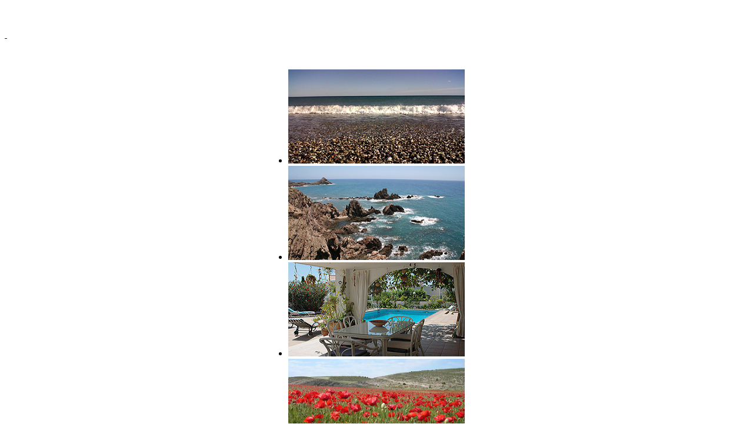

--- FILE ---
content_type: text/html; charset=utf-8
request_url: https://nicla-casas.com/index.php/nl/voorbereiding/stap-voor-stap-door-het-aankoopproces
body_size: 10304
content:
<!DOCTYPE html>
<html xmlns="http://www.w3.org/1999/xhtml" xml:lang="nl-nl" lang="nl-nl" dir="ltr" >
	<head>
		<meta name="viewport" content="width=device-width, initial-scale=1.0, maximum-scale=3.0, user-scalable=yes"/>
		<meta name="HandheldFriendly" content="true" />
		<meta name="apple-mobile-web-app-capable" content="YES" />

		<base href="https://nicla-casas.com/index.php/nl/voorbereiding/stap-voor-stap-door-het-aankoopproces" />
	<meta http-equiv="content-type" content="text/html; charset=utf-8" />
	<meta name="keywords" content="nicla, estate agent in spain, spanish property, buy spanish property, property in Spain, sell spanish property, buy property in spain, spanish property expert, spaanse woning, makelaar spanje, nederlandse makelaar in spanje, gediplomeerde makelaar in spanje, verkoop spaans onroerend goed, aankoop spaanse woning, huis in spanje, huis aan de costa, spanish place in the sun, ik vertrek naar spanje, spanish home, home in spain, moving to spain, verhuizen naar spanje, hypotheek in spanje, mortgage in spain, spaanse hypotheek, spanish mortgage, second home, tweede woning, holiday home, vakantiewoning, spanje, spain, buying a property in spain, huis kopen spanje, property investment, property market spain, huizenmarkt spanje, building a spanish property, construction in spain, nieuwbouw spanje, huis bouwen spanje, de bouw in spanje, 9b6ltiz5q9lbe44fgmmsam2ih2d-sqylgzrgci74istkssby4cbqr79r8wau8crgwc6qflhpk9h0il0rzc8yif5aicg0m5t27zfjawz7uzucwyz6-loe2bitf-986dir, nsw-9b6ltiz5q9lbe44fgmmsam2ih2d-sqylgzrgci74istkssby4cbqr79r8wau8crgwc6qflhpk9h0il0rzc8yif5aicg0m5t27zfjawz7uzucwyz6-loe2bitf-986dir," />
	<meta name="author" content="Jan2" />
	<meta name="description" content="NICLA is a certified estate agent in Spain since 1996. If you are looking for a Spanish property or you would like to sell your property in Spain just contact the Spanish property expert Nicla." />
	<meta name="generator" content="Joomla! - Open Source Content Management" />
	<title>Stap-voor-Stap door het aankoopproces</title>
	<link href="/templates/nicla/favicon.ico" rel="shortcut icon" type="image/vnd.microsoft.icon" />
	<link href="/media/mod_falang/css/template.css" rel="stylesheet" type="text/css" />
	<link href="/modules/mod_ariextmenu/mod_ariextmenu/js/css/menu.min.css" rel="stylesheet" type="text/css" />
	<link href="/modules/mod_ariextmenu/mod_ariextmenu/js/css/menu.fix.css" rel="stylesheet" type="text/css" />
	<link href="https://nicla-casas.com/modules/mod_nlevel_menu/assets/css/style.css" rel="stylesheet" type="text/css" />
	<link href="https://nicla-casas.com/modules/mod_nlevel_menu/assets/css/jquery.mmenu.all.css" rel="stylesheet" type="text/css" />
	<link href="https://nicla-casas.com/modules/mod_nlevel_menu/assets/css/sm-core-css.css" rel="stylesheet" type="text/css" />
	<link href="https://nicla-casas.com/modules/mod_nlevel_menu/assets/css/sm-blue.css" rel="stylesheet" type="text/css" />
	<link href="/modules/mod_ppc_simple_spotlight/assets/css/style.css" rel="stylesheet" type="text/css" />
	<style type="text/css">
UL#ariext90 LI A{font-size:12px;font-weight:normal;text-transform:none;text-align:left;}/* For Menu Bar Color */#rd_menu .rain_main_ul { margin:0px; padding:0px 5px; background:#555555; float:left; width:100%;}/* For On Active Menu Color */ #rd_menu li.active{background: #10335F;color: #fff;}/* For Fonts Color */#rain_main_ul, #rain_main_ul li, #rain_main_ul li a {color: #000000;}/* For Border */#rd_menu li div.first_level_content ul li{list-style:none; border-top:#105893 solid px; padding:5px 0px;}
	</style>
	<script src="https://ajax.googleapis.com/ajax/libs/jquery/1.8/jquery.min.js" type="text/javascript"></script>
	<script src="/media/syw_jqueryeasy/js/jquerynoconflict.js" type="text/javascript"></script>
	<script src="https://ajax.googleapis.com/ajax/libs/jqueryui/1.9.0/jquery-ui.min.js" type="text/javascript"></script>
	<script src="/media/system/js/caption.js?2ebf4eb2ddfe364e6550af17a4e9045e" type="text/javascript"></script>
	<script src="/media/jui/js/bootstrap.min.js?2ebf4eb2ddfe364e6550af17a4e9045e" type="text/javascript"></script>
	<script src="/modules/mod_ip_quicksearch/js/jcombo_qs.js" type="text/javascript"></script>
	<script src="/modules/mod_ariextmenu/mod_ariextmenu/js/ext-core.js" type="text/javascript"></script>
	<script src="/modules/mod_ariextmenu/mod_ariextmenu/js/menu.min.js" type="text/javascript"></script>
	<script src="https://nicla-casas.com/modules/mod_nlevel_menu/assets/js/jquery.smartmenus.js" type="text/javascript"></script>
	<script src="/modules/mod_ppc_simple_spotlight/assets/js/jquery.cycle.all.js" type="text/javascript"></script>
	<script type="text/javascript">
jQuery(window).on('load',  function() {
				new JCaption('img.caption');
			});
var globalParentQs = null;
jQuery(document).ready(function($){
	var url = '/index.php?option=com_iproperty&format=raw&task=ajax.getLocOptions&7adaf2c8ad7a5fe055f1b267b80fad05=1';
		$('#ip-qsmod-province').jCombo(url+'&loctype=province&id=', { 
			first_optval : '',
			initial_text: 'Costa',
		});
		$('#ip-qsmod-city').jCombo(url+'&loctype=city&id=', {
			first_optval : '',
			initial_text: 'Plaats',
		});
});(function() { var _menuInit = function() { new Ext.ux.Menu("ariext90", {"transitionDuration":0.2}); Ext.get("ariext90").select(".ux-menu-sub").removeClass("ux-menu-init-hidden"); }; if (!Ext.isIE || typeof(MooTools) == "undefined" || typeof(MooTools.More) == "undefined") Ext.onReady(_menuInit); else window.addEvent("domready", _menuInit); })();
jQuery(document).ready(function(){
    jQuery(".nlevel-menu").smartmenus({
        subMenusSubOffsetX: 1,
        subMenusSubOffsetY: -8,
        showDuration:300
    });
});
	</script>
	<link rel="alternate" href="https://nicla-casas.com/index.php/nl/voorbereiding/stap-voor-stap-door-het-aankoopproces" hreflang="nl" />
	<link rel="alternate" href="https://nicla-casas.com/index.php/nl/voorbereiding/stap-voor-stap-door-het-aankoopproces"  hreflang="x-default" />
	<!--[if IE]><link rel="stylesheet" type="text/css" href="/modules/mod_ariextmenu/mod_ariextmenu/js/css/menu.ie.min.css" /><![endif]-->
	<!--[if lt IE 8]><script type="text/javascript" src="/modules/mod_ariextmenu/mod_ariextmenu/js/fix.js"></script><![endif]-->

		<link rel="stylesheet" href="/templates/nicla/css/general.css" type="text/css" />
		<link rel="stylesheet" href="/templates/nicla/css/responsive.css" type="text/css" />
		<link rel="stylesheet" href="/templates/nicla/css/style_new.css" type="text/css" />
		<script type="text/javascript" src="http://apis.google.com/js/plusone.js"></script>
		<!--[if IE 7]>
		<link href="/templates/nicla/css/ie7only.css" rel="stylesheet" type="text/css" />
		<![endif]-->
      
 <script>
		!function(f,b,e,v,n,t,s){if(f.fbq)return;n=f.fbq=function(){n.callMethod?
		n.callMethod.apply(n,arguments):n.queue.push(arguments)};if(!f._fbq)f._fbq=n;
		n.push=n;n.loaded=!0;n.version='2.0';n.queue=[];t=b.createElement(e);t.async=!0;
		t.src=v;s=b.getElementsByTagName(e)[0];s.parentNode.insertBefore(t,s)}(window,

		document,'script','https://connect.facebook.net/en_US/fbevents.js');
		fbq('init', '805688039560207'); // Insert your pixel ID here.
		fbq('track', 'PageView');
</script>
		<noscript><img height="1" width="1" style="display:none"
		src="https://www.facebook.com/tr?id=805688039560207&ev=PageView&noscript=1"
/></noscript>
<script>
		fbq('track', 'submit');
</script>
	<!-- DO NOT MODIFY --><!-- End Facebook Pixel Code -->     

	</head>
	<body id="bg">
<div id="bd">
<div class="header_top clearfix">
	<div class="main-wrapper">
		<div id="header_left">
			<div id="menu"></div>
		</div>
		<div id="header_right">
			<div id="socialicons">		<div class="moduletable">
						

<div class="custom"  >
	<div class="facebook_like">
<div class="gp">&nbsp;</div>
<iframe src="//www.facebook.com/plugins/like.php?app_id=222945647759318&amp;href=http%3A%2F%2Fwww.nicla-casas.com&amp;send=false&amp;layout=button_count&amp;
    width=120&amp;show_faces=true&amp;action=like&amp;colorscheme=light&amp;font&amp;height=57" width="120px" height="29px" style="border: none; overflow: hidden; width: 90px; height: 20px;" frameborder="0" scrolling="no"></iframe></div>
<div class="abc"><a href="https://www.facebook.com/NiclaCasas" target="_blank" class="img-icon"><img src="/images/facebook.png" alt="" width="55" height="55" /> </a> <a href="https://twitter.com/NICLA_Casas" target="_blank" class="img-icon"><img src="/images/twitter55x55.png" alt="" width="55" height="55" /></a> <a href="https://www.youtube.com/user/NiclaMakelaarSpanje" target="_blank" class="img-icon"><img src="/images/youtube.png" alt="" width="55" height="55" /></a> <a href="https://www.linkedin.com/in/clausniclavanmierlo" target="_blank" class="img-icon"><img src="/images/linkedin.png" alt="" width="55" height="55" /></a> <a href="https://www.instagram.com/nicla_casas/" target="_blank" class="img-icon"><img src="/images/insta.jpg" alt="" width="55" height="55" /></a></div>
<div id="link64_adl_tabid" style="display: none;" data-url="http://www.nicla-casas.com/">644</div>
<p><span style="border-radius: 2px; text-indent: 20px; width: auto; padding: 0px 4px 0px 0px; text-align: center; font: bold 11px/20px 'Helvetica Neue',Helvetica,sans-serif; color: #ffffff; background: #bd081c  no-repeat scroll 3px 50% / 14px 14px; position: absolute; opacity: 1; z-index: 8675309; display: none; cursor: pointer;">Bewaren</span></p></div>
		</div>
	</div>
		</div>
	</div>
</div>
<div class="header_banner clearfix">
	<div class="main-wrapper">
	<div class="main_slide_area">
		<div id="slider_area">		<div class="moduletable">
						

<div class="custom"  >
	<div class="bennar-img"><img src="/images/bg-nl.png" alt="" />&nbsp;</div>
<p><span style="border-radius: 2px; text-indent: 20px; width: auto; padding: 0px 4px 0px 0px; text-align: center; font: bold 11px/20px 'Helvetica Neue',Helvetica,sans-serif; color: #ffffff; background: #bd081c  no-repeat scroll 3px 50% / 14px 14px; position: absolute; opacity: 1; z-index: 8675309; display: none; cursor: pointer;">Bewaren</span></p>
<p><span style="border-radius: 2px; text-indent: 20px; width: auto; padding: 0px 4px 0px 0px; text-align: center; font: bold 11px/20px 'Helvetica Neue',Helvetica,sans-serif; color: #ffffff; background: #bd081c  no-repeat scroll 3px 50% / 14px 14px; position: absolute; opacity: 1; z-index: 8675309; display: none; cursor: pointer;">Bewaren</span></p></div>
		</div>
	</div>
		<div id="slider_area2">		<div class="moduletable">
						<script type="text/javascript">
jQuery(document).ready(function($) {
    $('#sp72 ul').cycle({
	fx:     'toss',
	timeout: 5000,
    	speed:  800,
	next:   '#next72', 
    	prev:   '#prev72',
	pause:  1,
	width:  300,
        height: 160,
        fit: 1		
	});		
});

</script>
<div style="background:none;width:300px;margin:auto;" >  
<div class="slideshow " id="sp72" >
<ul style="background:none;margin:0px;padding:0px;">
	<li style="background:none;margin:0px;padding:0px"><img src="https://nicla-casas.com//images/header_slide/5.jpg" width="300px" height="160px" border="0" alt="image" title="image" /></li><li style="background:none;margin:0px;padding:0px"><img src="https://nicla-casas.com//images/header_slide/7.jpg" width="300px" height="160px" border="0" alt="image" title="image" /></li><li style="background:none;margin:0px;padding:0px"><img src="https://nicla-casas.com//images/header_slide/1.jpg" width="300px" height="160px" border="0" alt="image" title="image" /></li><li style="background:none;margin:0px;padding:0px"><img src="https://nicla-casas.com//images/header_slide/2.jpg" width="300px" height="160px" border="0" alt="image" title="image" /></li><li style="background:none;margin:0px;padding:0px"><img src="https://nicla-casas.com//images/header_slide/8.jpg" width="300px" height="160px" border="0" alt="image" title="image" /></li><li style="background:none;margin:0px;padding:0px"><img src="https://nicla-casas.com//images/header_slide/6.jpg" width="300px" height="160px" border="0" alt="image" title="image" /></li><li style="background:none;margin:0px;padding:0px"><img src="https://nicla-casas.com//images/header_slide/4.jpg" width="300px" height="160px" border="0" alt="image" title="image" /></li><li style="background:none;margin:0px;padding:0px"><img src="https://nicla-casas.com//images/header_slide/3.jpg" width="300px" height="160px" border="0" alt="image" title="image" /></li><li style="background:none;margin:0px;padding:0px"><img src="https://nicla-casas.com//images/header_slide/9.jpg" width="300px" height="160px" border="0" alt="image" title="image" /></li>	</ul>
	</div>
	<div class="bgs_bottom" style="margin:0px auto"><div class="bgs_bottom_left"></div><div class="bgs_bottom_right"></div></div>
	</div>

<div style="clear: both;"></div> 		</div>
	</div>
	</div>
	</div>
</div>
<div id="menu2" class="clearfix">
	<div class="main-wrapper">
		<div id="mainmenu">
	        		<div class="moduletable">
						
<div id="ariext90_container" class="ux-menu-container ux-menu-clearfix">

	<ul id="ariext90" class="ux-menu ux-menu-horizontal">
					<li class="ux-menu-item-main ux-menu-item-level-0 ux-menu-item101 ux-menu-item-parent-pos0">
				<a href="/" class=" ux-menu-link-level-0 ux-menu-link-first" title="">
					Home									</a>
						</li>
					<li class="ux-menu-item-main ux-menu-item-level-0 ux-menu-item-parent ux-menu-item125 ux-menu-item-parent-pos1">
				<a href="/index.php/nl/wie-zijn-wij" class=" ux-menu-link-level-0 ux-menu-link-parent" title="">
					Wie zijn wij?										<span class="ux-menu-arrow"></span>
									</a>
			
	<ul class="ux-menu-sub ux-menu-init-hidden">
					<li class=" ux-menu-item-level-1 ux-menu-item126">
				<a href="/index.php/nl/wie-zijn-wij/onze-service" class=" ux-menu-link-level-1" title="">
					Onze service									</a>
						</li>
					<li class=" ux-menu-item-level-1 ux-menu-item127">
				<a href="/index.php/nl/wie-zijn-wij/after-sales" class=" ux-menu-link-level-1" title="">
					After sales									</a>
						</li>
			</ul>
			</li>
					<li class="ux-menu-item-main ux-menu-item-level-0 ux-menu-item-parent ux-menu-item128 ux-menu-item-parent-pos2">
				<a href="/index.php/nl/regio-informatie" class=" ux-menu-link-level-0 ux-menu-link-parent" title="">
					Regio Informatie										<span class="ux-menu-arrow"></span>
									</a>
			
	<ul class="ux-menu-sub ux-menu-init-hidden">
					<li class=" ux-menu-item-level-1 ux-menu-item129">
				<a href="/index.php/nl/regio-informatie/costa-blanca" class=" ux-menu-link-level-1" title="">
					Costa Blanca									</a>
						</li>
					<li class=" ux-menu-item-level-1 ux-menu-item130">
				<a href="/index.php/nl/regio-informatie/costa-calida" class=" ux-menu-link-level-1" title="">
					Costa Cálida									</a>
						</li>
					<li class=" ux-menu-item-level-1 ux-menu-item131">
				<a href="/index.php/nl/regio-informatie/costa-de-almeria" class=" ux-menu-link-level-1" title="">
					Costa de Almería									</a>
						</li>
					<li class=" ux-menu-item-level-1 ux-menu-item132">
				<a href="/index.php/nl/regio-informatie/foto-album" class=" ux-menu-link-level-1" title="">
					Foto Album									</a>
						</li>
			</ul>
			</li>
					<li class="ux-menu-item-main ux-menu-item-level-0 ux-menu-item133 ux-menu-item-parent-pos3">
				<a href="/index.php/nl/form4" class=" ux-menu-link-level-0" title="">
					Inschrijven woningaanbod									</a>
						</li>
					<li class="ux-menu-item-main ux-menu-item-level-0 ux-menu-item-parent ux-menu-item134 ux-menu-item-parent-pos4 current">
				<a href="/index.php/nl/voorbereiding" class=" ux-menu-link-level-0 current ux-menu-link-parent" title="">
					Voorbereiding										<span class="ux-menu-arrow"></span>
									</a>
			
	<ul class="ux-menu-sub ux-menu-init-hidden">
					<li class=" ux-menu-item-level-1 ux-menu-item135 current">
				<a href="/index.php/nl/voorbereiding/stap-voor-stap-door-het-aankoopproces" class=" ux-menu-link-level-1 current" title="">
					Stap-voor-Stap door het aankoopproces									</a>
						</li>
					<li class=" ux-menu-item-level-1 ux-menu-item136">
				<a href="/index.php/nl/voorbereiding/bezichtigingen" class=" ux-menu-link-level-1" title="">
					Bezichtigingen									</a>
						</li>
					<li class=" ux-menu-item-level-1 ux-menu-item137">
				<a href="/index.php/nl/voorbereiding/kosten-bij-aankoop-spaanse-woning" class=" ux-menu-link-level-1" title="">
					Kosten bij aankoop Spaanse woning									</a>
						</li>
					<li class=" ux-menu-item-level-1 ux-menu-item138">
				<a href="/index.php/nl/voorbereiding/hypotheek-op-uw-spaanse-woning" class=" ux-menu-link-level-1" title="">
					Hypotheek op uw Spaanse woning									</a>
						</li>
					<li class=" ux-menu-item-level-1 ux-menu-item139">
				<a href="/index.php/nl/voorbereiding/verzekeringen-in-spanje" class=" ux-menu-link-level-1" title="">
					Verzekeringen in Spanje									</a>
						</li>
					<li class=" ux-menu-item-level-1 ux-menu-item140">
				<a href="/index.php/nl/voorbereiding/de-spaanse-belastingen" class=" ux-menu-link-level-1" title="">
					De Spaanse belastingen									</a>
						</li>
					<li class=" ux-menu-item-level-1 ux-menu-item141">
				<a href="/index.php/nl/voorbereiding/investeren-in-spaans-onroerend-goed" class=" ux-menu-link-level-1" title="">
					Investeren in Spaans onroerend goed									</a>
						</li>
			</ul>
			</li>
					<li class="ux-menu-item-main ux-menu-item-level-0 ux-menu-item142 ux-menu-item-parent-pos5">
				<a href="/index.php/nl/nieuwsbrief1" class=" ux-menu-link-level-0" title="">
					Nieuwsbrief									</a>
						</li>
					<li class="ux-menu-item-main ux-menu-item-level-0 ux-menu-item143 ux-menu-item-parent-pos6">
				<a href="http://blog.nicla-casas.com/" target="_blank" class=" ux-menu-link-level-0" title="">
					Weblog									</a>
						</li>
					<li class="ux-menu-item-main ux-menu-item-level-0 ux-menu-item-parent ux-menu-item144 ux-menu-item-parent-pos7">
				<a href="/index.php/nl/video" class=" ux-menu-link-level-0 ux-menu-link-parent" title="">
					Video										<span class="ux-menu-arrow"></span>
									</a>
			
	<ul class="ux-menu-sub ux-menu-init-hidden">
					<li class=" ux-menu-item-level-1 ux-menu-item145">
				<a href="https://www.youtube.com/playlist?list=PLox8pdpjLkB3c8bxvAns819BRcdJviE_w" target="_blank" class=" ux-menu-link-level-1" title="">
					e-Viewings									</a>
						</li>
					<li class=" ux-menu-item-level-1 ux-menu-item146">
				<a href="https://www.youtube.com/playlist?list=PLox8pdpjLkB2T3W2ovD35IAK4sYoFXekH" target="_blank" class=" ux-menu-link-level-1" title="">
					Info									</a>
						</li>
					<li class=" ux-menu-item-level-1 ux-menu-item147">
				<a href="https://www.youtube.com/playlist?list=PLox8pdpjLkB1CcoVbuGRNXkDilnn7sGmL" target="_blank" class=" ux-menu-link-level-1" title="">
					NICLA TV									</a>
						</li>
			</ul>
			</li>
					<li class="ux-menu-item-main ux-menu-item-level-0 ux-menu-item-parent ux-menu-item148 ux-menu-item-parent-pos8">
				<a href="/index.php/nl/contact" class=" ux-menu-link-level-0 ux-menu-link-parent" title="">
					Contact										<span class="ux-menu-arrow"></span>
									</a>
			
	<ul class="ux-menu-sub ux-menu-init-hidden">
					<li class=" ux-menu-item-level-1 ux-menu-item188">
				<a href="/index.php/nl/contact/routebeschrijving" class=" ux-menu-link-level-1" title="">
					Routebeschrijving									</a>
						</li>
			</ul>
			</li>
					<li class="ux-menu-item-main ux-menu-item-level-0 ux-menu-item189 ux-menu-item-parent-pos9">
				<a href="/index.php/nl/search" class=" ux-menu-link-level-0 ux-menu-link-last" title="“ notablet nomobile”">
					Search									</a>
						</li>
			</ul>
</div>		</div>
			<div class="moduletable">
						<!-- Generate menu for desktop view start -->
 
    <nav id="rain_main_ul" role="navigation"> 
        <ul class="nlevel-menu sm sm-blue">
            <li  class="first_level  level-1   " ><a  href='/index.php/nl/'>Home</a></li><li  class="first_level  level-1  havechild  " ><a  href='/index.php/nl/wie-zijn-wij'>Wie zijn wij?</a><ul><li  class=" level-2  " ><a  href='/index.php/nl/wie-zijn-wij/onze-service'>Onze service</a></li><li  class=" level-2  " ><a  href='/index.php/nl/wie-zijn-wij/after-sales'>After sales</a></li></ul></li><li  class="first_level  level-1  havechild  " ><a  href='/index.php/nl/regio-informatie'>Regio Informatie</a><ul><li  class=" level-2  " ><a  href='/index.php/nl/regio-informatie/costa-blanca'>Costa Blanca</a></li><li  class=" level-2  " ><a  href='/index.php/nl/regio-informatie/costa-calida'>Costa Cálida</a></li><li  class=" level-2  " ><a  href='/index.php/nl/regio-informatie/costa-de-almeria'>Costa de Almería</a></li><li  class=" level-2  " ><a  href='/index.php/nl/regio-informatie/foto-album'>Foto Album</a></li></ul></li><li  class="first_level  level-1   " ><a  href='/index.php/nl/form4'>Inschrijven woningaanbod</a></li><li  class="first_level  level-1  havechild  " ><a  href='/index.php/nl/voorbereiding'>Voorbereiding</a><ul><li  class="active  level-2 " first  ><a  href='/index.php/nl/voorbereiding/stap-voor-stap-door-het-aankoopproces'>Stap-voor-Stap door het aankoopproces</a></li><li  class=" level-2  " ><a  href='/index.php/nl/voorbereiding/bezichtigingen'>Bezichtigingen</a></li><li  class=" level-2  " ><a  href='/index.php/nl/voorbereiding/kosten-bij-aankoop-spaanse-woning'>Kosten bij aankoop Spaanse woning</a></li><li  class=" level-2  " ><a  href='/index.php/nl/voorbereiding/hypotheek-op-uw-spaanse-woning'>Hypotheek op uw Spaanse woning</a></li><li  class=" level-2  " ><a  href='/index.php/nl/voorbereiding/verzekeringen-in-spanje'>Verzekeringen in Spanje</a></li><li  class=" level-2  " ><a  href='/index.php/nl/voorbereiding/de-spaanse-belastingen'>De Spaanse belastingen</a></li><li  class=" level-2  " ><a  href='/index.php/nl/voorbereiding/investeren-in-spaans-onroerend-goed'>Investeren in Spaans onroerend goed</a></li></ul></li><li  class="first_level  level-1   " ><a  href='/index.php/nl/nieuwsbrief1'>Nieuwsbrief</a></li><li  class="first_level  level-1   " ><a  href='http://blog.nicla-casas.com/'>Weblog</a></li><li  class="first_level  level-1  havechild  " ><a  href='/index.php/nl/video'>Video</a><ul><li  class=" level-2  " ><a  href='https://www.youtube.com/playlist?list=PLox8pdpjLkB3c8bxvAns819BRcdJviE_w'>e-Viewings</a></li><li  class=" level-2  " ><a  href='https://www.youtube.com/playlist?list=PLox8pdpjLkB2T3W2ovD35IAK4sYoFXekH'>Info</a></li><li  class=" level-2  " ><a  href='https://www.youtube.com/playlist?list=PLox8pdpjLkB1CcoVbuGRNXkDilnn7sGmL'>NICLA TV</a></li></ul></li><li  class="first_level  level-1  havechild  " ><a  href='/index.php/nl/contact'>Contact</a><ul><li  class=" level-2  " ><a  href='/index.php/nl/contact/routebeschrijving'>Routebeschrijving</a></li></ul></li><li  class="first_level  level-1   " ><a  href='/index.php/nl/search'>Search</a>                </li>
            </ul>
                            </ul>
    </nav> 
    <!-- Generate menu for desktop view end -->

<!-- Generate menu for mobile view start -->



<div class="">
    <div class="menu_button menu_icon" id="mobile_menu_show" style="display:none;">
        <div class="navicon-line"></div>
        <div class="navicon-line"></div>
        <div class="navicon-line"></div>
    </div>
</div>
<div id="yt-off-resmenu" class="mm-menu mm-horizontal mm-ismenu mm-offcanvas ">
    <div class="ul_header" id="ul_header">
        <div class="home_click"><a href="https://nicla-casas.com/">Home</a></div>
        <div id="mobile_menu_hide" class="close_button">
            <img src="https://nicla-casas.com/modules/mod_nlevel_menu/assets/images/close_btn.png">        
        </div>
    </div>
<ul id="mm-1" class="nav mm-list mm-panel mm-hidden"><li class="mm-subtitle first_li" ><a href="#mm-0" class="mm-subclose" >Wie zijn wij?</a></li><li class=""><a href="/index.php/nl/wie-zijn-wij/onze-service" >Onze service</a></li><li class=""><a href="/index.php/nl/wie-zijn-wij/after-sales" >After sales</a></li></ul><ul id="mm-2" class="nav mm-list mm-panel mm-hidden"><li class="mm-subtitle first_li" ><a href="#mm-0" class="mm-subclose" >Regio Informatie</a></li><li class=""><a href="/index.php/nl/regio-informatie/costa-blanca" >Costa Blanca</a></li><li class=""><a href="/index.php/nl/regio-informatie/costa-calida" >Costa Cálida</a></li><li class=""><a href="/index.php/nl/regio-informatie/costa-de-almeria" >Costa de Almería</a></li><li class=""><a href="/index.php/nl/regio-informatie/foto-album" >Foto Album</a></li></ul><ul id="mm-3" class="nav mm-list mm-panel mm-hidden"><li class="mm-subtitle first_li" ><a href="#mm-0" class="mm-subclose" >Voorbereiding</a></li><li class="active"><a href="/index.php/nl/voorbereiding/stap-voor-stap-door-het-aankoopproces" >Stap-voor-Stap door het aankoopproces</a></li><li class=""><a href="/index.php/nl/voorbereiding/bezichtigingen" >Bezichtigingen</a></li><li class=""><a href="/index.php/nl/voorbereiding/kosten-bij-aankoop-spaanse-woning" >Kosten bij aankoop Spaanse woning</a></li><li class=""><a href="/index.php/nl/voorbereiding/hypotheek-op-uw-spaanse-woning" >Hypotheek op uw Spaanse woning</a></li><li class=""><a href="/index.php/nl/voorbereiding/verzekeringen-in-spanje" >Verzekeringen in Spanje</a></li><li class=""><a href="/index.php/nl/voorbereiding/de-spaanse-belastingen" >De Spaanse belastingen</a></li><li class=""><a href="/index.php/nl/voorbereiding/investeren-in-spaans-onroerend-goed" >Investeren in Spaans onroerend goed</a></li></ul><ul id="mm-4" class="nav mm-list mm-panel mm-hidden"><li class="mm-subtitle first_li" ><a href="#mm-0" class="mm-subclose" >Video</a></li><li class=""><a href="https://www.youtube.com/playlist?list=PLox8pdpjLkB3c8bxvAns819BRcdJviE_w" >e-Viewings</a></li><li class=""><a href="https://www.youtube.com/playlist?list=PLox8pdpjLkB2T3W2ovD35IAK4sYoFXekH" >Info</a></li><li class=""><a href="https://www.youtube.com/playlist?list=PLox8pdpjLkB1CcoVbuGRNXkDilnn7sGmL" >NICLA TV</a></li></ul><ul id="mm-5" class="nav mm-list mm-panel mm-hidden"><li class="mm-subtitle first_li" ><a href="#mm-0" class="mm-subclose" >Contact</a></li><li class=""><a href="/index.php/nl/contact/routebeschrijving" >Routebeschrijving</a></li></ul><ul id="mm-0" class="blank mm-list mm-panel mm-opened mm-current " ><li class="first_li " ><a href="/index.php/nl/" >Home</a></li><li class=""><a class="mm-subopen " href="#mm-1" ></a><a href="/index.php/nl/wie-zijn-wij" >Wie zijn wij?</a></li><li class=""><a class="mm-subopen" href="#mm-2" ></a><a href="/index.php/nl/regio-informatie" >Regio Informatie</a></li><li class=""><a href="/index.php/nl/form4" >Inschrijven woningaanbod</a></li><li class=""><a class="mm-subopen " href="#mm-3" ></a><a href="/index.php/nl/voorbereiding" >Voorbereiding</a></li><li class=""><a href="/index.php/nl/nieuwsbrief1" >Nieuwsbrief</a></li><li class=""><a href="http://blog.nicla-casas.com/" >Weblog</a></li><li class=""><a class="mm-subopen " href="#mm-4" ></a><a href="/index.php/nl/video" >Video</a></li><li class=""><a class="mm-subopen" href="#mm-5" ></a><a href="/index.php/nl/contact" >Contact</a></li><li class=""><a href="/index.php/nl/search" >Search</a></li></ul></div>
<!-- Generate menu for mobile view end -->
      
<script type="text/javascript">
	var tops;
	var diff = 95;
	var leftSlide = 400;
	
	if ( jQuery( ".mobile_sticky" ).length ) {
		offset = jQuery('.mobile_sticky').offset();
		fromTop = offset.top;	

		jQuery(window).scroll(function(e){    
			scroll = jQuery(window).scrollTop();    	
			if(scroll > fromTop){
				jQuery('.mobile_sticky').find('.menu_icon').addClass('topFix');		
			}else{
				jQuery('.mobile_sticky').find('.menu_icon').removeClass('topFix');					
			}
		})	
	}
	/* for normal menu start */
	jQuery('.havechild').hover(function(){		
			
		jQuery(this).find('.have-content').first().css('display','block');					
		jQuery(this).find('.have-content').first().css('position','absolute');
		level = jQuery(this).find('.have-content').attr('level');		
		width = jQuery(this).width();
		height = jQuery(this).height()+6;

		if((level-2) > 0)
			jQuery(this).find('.have-content').first().css('margin','-'+height+'px 0 0 '+width+'px');
				
		jQuery(this).find('.level-'+level).each(function(){
			jQuery(this).css('display','block');
		})

	});

	jQuery('.havechild').mouseleave(function() {		
		jQuery(this).find('.have-content').css('display','none');						
	});

	/* for normal menu end*/		


	/* for responcive menu */

	jQuery(document).ready(function(){

		jQuery( window ).resize(function() {
			setView()			
		});
		jQuery('#yt-off-resmenu').appendTo('html');
		
		defaultOpen();
		setView();

		//make ordering of all ul for mobile view		
		for(i = (jQuery('.mm-list').length-1); i >= 0 ;i--){
			jQuery(this).find('#ul_header').after(jQuery('#mm-'+i+''));
		}		
	});

	jQuery('#mobile_menu_hide').click(function(){	
		
		jQuery('body').animate({left:"0"},800);	
		
		jQuery('#yt-off-resmenu').animate(
			{width:0},
			800,
			function() {
				jQuery('#yt-off-resmenu').removeClass('mm-opened');
				jQuery('#yt-off-resmenu').removeClass('mm-current');
				jQuery('#yt-off-resmenu').addClass('mm-offcanvas');	
				jQuery('body').removeClass('body-position');		
		});
		
		jQuery('body').css({'overflow': 'auto','height': 'auto'});
		//jQuery('body').css('left','0px');		
	});

	jQuery('#mobile_menu_show').click(function(){	
		
		window.scrollTo(0, 0);
		jQuery('#yt-off-resmenu').css('width','0px')		
		
		aa = jQuery( window ).width();
		if( ((aa*diff)/100) > leftSlide )
			aa=leftSlide;
		else
			aa=parseInt((aa*diff)/100);
		aa += 10;
		console.log(aa);

		jQuery('body').animate({left:aa},800);


		jQuery('body').addClass('body-position');		

		aa = jQuery( window ).width();
		if( ((aa*diff)/100) > leftSlide )
			aa=leftSlide;
		else
			aa=diff+'%';


		jQuery('#yt-off-resmenu').animate(
			{width:aa},
			800,
			function() {
				jQuery('#yt-off-resmenu').addClass('mm-opened');				
				jQuery('body').css({'overflow': 'hidden','height': '100%'});
				defaultOpen();								
		});

		jQuery('#yt-off-resmenu').addClass('mm-current');
		jQuery('#yt-off-resmenu').removeClass('mm-offcanvas');		

		return false;
	});				

	jQuery('.mm-subopen').click(function(){
		if('mm-0' == jQuery(this).parent().parent().attr('id') ){
			jQuery('.mm-list').each(function(){
				if('mm-0' == jQuery(this).attr('id') ){

				}else{
					jQuery(this).removeClass('mm-current');
					jQuery(this).removeClass('mm-subopened');
					jQuery(this).removeClass('mm-opened');	
					jQuery(this).removeClass('mm-highest');	
					jQuery(this).addClass('mm-hidden');
				}				
			})
		}

		

		currentUl = jQuery(this).attr('href');
		
		jQuery(currentUl).removeClass('mm-hidden');				
		jQuery(currentUl).addClass('mm-current');
		
		jQuery(currentUl).animate(
			{width:'100%'},
			100,
			function() {
				jQuery(currentUl).addClass('mm-opened');											
		});
		return false;
		
	})

	jQuery('.mm-subclose').click(function(){
		jQuery(this).parent().parent().removeClass('mm-current');				
		id = jQuery(this).parent().parent().attr('id');

		jQuery('#'+id).removeAttr("style");
		jQuery('#'+id).css('top',tops);
		jQuery('#'+id).removeClass('mm-opened');				
		currentUl = jQuery(this).attr('href');
		jQuery(currentUl).addClass('mm-current');			
		jQuery(currentUl).removeClass('mm-subopened');

		setTimeout(function() { jQuery('#'+id).addClass('mm-hidden'); }, 500);

		/*jQuery('#'+id).animate(
			{left:'700px'},
			700,
			,
			function(){															
				jQuery('#'+id).removeAttr("style");
				jQuery('#'+id).css('top',tops);
				jQuery('#'+id).removeClass('mm-opened');
				jQuery('#'+id).addClass('mm-hidden');
				currentUl = jQuery(this).attr('href');
				jQuery(currentUl).addClass('mm-current');			
				jQuery(currentUl).removeClass('mm-subopened');
			}
	);	*/			
		return false;
	})

	function setView(){

		//if(jQuery( window ).width() > 980){
		if(jQuery( window ).width() > 768){	
			if(jQuery('#yt-off-resmenu').hasClass('mm-offcanvas') == false){				
				jQuery('#mobile_menu_hide').click();
			}			
			jQuery('#mobile_menu_show').hide();
			jQuery('#rain_main_ul').show();
			
		}else{
			jQuery('#rain_main_ul').hide();
			jQuery('#mobile_menu_show').show();
		}

	}

		function defaultOpen(){
		fistTab = jQuery('#mm-0');
		
		jQuery('.mm-list').each(function(){			
			jQuery(this).removeClass('mm-current');
			jQuery(this).removeClass('mm-subopened');
			jQuery(this).removeClass('mm-opened');	
			jQuery(this).removeClass('mm-highest');	
			jQuery(this).addClass('mm-hidden');							
		})
				
		currentUl = fistTab;//jQuery(fistTab).attr('href');
		jQuery(currentUl).addClass('mm-current');	
		jQuery(currentUl).addClass('mm-opened');
		jQuery(currentUl).removeClass('mm-hidden');
		jQuery('.mm-menu > .mm-panel').css('top','40px');	
		tops = 40;	

	}
	
</script>

<style>
</style>		</div>
	
	     </div>
	</div>
</div>
	
<div id="main-section" class="clearfix">
<div class="main-wrapper">
		<div id="mainbody" class="body_leftmod">
					<div id="left_mod1">
						<div class="module">
			<div>
				<div>
					<div>
											
<div class="ip_qsmod_holder">
    <form action="/index.php/nl/component/iproperty/allproperties"
          method="post" name="ip_searchmod" class="ip_quicksearch_form">
        <div class="control-group">
                            <div class="controls"><input type="text" class="input-medium ip-qssearch"
                                             placeholder="Referentie"
                                             name="filter_keyword"/></div>
                                        <div class="controls">
                    <select name="filter_cat" class="input-medium">
                        <option value="">Woningtype</option>
                        <option value="23">- Appartement</option>
<option value="24">- Duplex-woning</option>
<option value="25">- Bungalow</option>
<option value="26">- Villa</option>
<option value="27">- Cortijo &amp; Finca</option>
<option value="28">- Bouwgrond</option>
<option value="31">- Bedrijfs O.G.</option>
                    </select>
                </div>
                                        <div class="controls">
                    <select name="filter_stype" class="input-medium">
                        <option value="">Aanbiedingsvorm</option>
                        <option value="4">Te Huur</option>
<option value="1">Te Koop</option>
                    </select>
                </div>
                    </div>
        <div class="control-group" id="ip-location-filters">
                                                    <div class="controls">
                    <select name="filter_province" class="input-medium" id="ip-qsmod-province"></select>
                </div>
                                                                <div class="controls">
                    <select name="filter_city" class="input-medium" id="ip-qsmod-city" disabled='false'></select>
                </div>
                                </div>
        <div class="control-group">
                            <div class="controls">
                    <select name="filter_beds" class="input-small">
                        <option value="">Aantal Slaapkamers</option>
                        <option value="0">0</option>
<option value="1">1</option>
<option value="2">2</option>
<option value="3">3</option>
<option value="4">4</option>
<option value="5">5</option>
<option value="6">6</option>
<option value="7">7</option>
<option value="8">8</option>
<option value="9">9</option>
<option value="10">10</option>
<option value="11">11</option>
<option value="12">12</option>
<option value="13">13</option>
<option value="14">14</option>
<option value="15">15</option>
                    </select>
                </div>
                                        <div class="controls">
                    <select name="filter_baths" class="input-small">
                        <option value="">Aantal Badkamers</option>
                        <option value="0">0</option>
<option value="1">1</option>
<option value="2">2</option>
<option value="3">3</option>
<option value="4">4</option>
<option value="5">5</option>
<option value="6">6</option>
<option value="7">7</option>
<option value="8">8</option>
<option value="9">9</option>
<option value="10">10</option>
<option value="11">11</option>
<option value="12">12</option>
<option value="13">13</option>
<option value="14">14</option>
<option value="15">15</option>
                    </select>
                </div>
                                                    <div class="controls">
                    <input type="text" class="input-small ip-qssearch"
                           placeholder="Minimum Prijs" name="filter_price_low"/>
                </div>
                <div class="controls">
                    <input type="text" class="input-small ip-qssearch"
                           placeholder="Maximum Prijs" name="filter_price_high"/>
                </div>
                                </div>

        <div class="ip-quicksearch-sortholder">
            <div class="btn-group">
            <p><button class="btn btn-primary" name="commit" type="submit">Zoek</button></p>
                                    <a class="btn btn-info" href="/index.php/nl/search">
                        Uitgebreide Zoekopties                    </a>
                                
            </div>
        </div>

                    </form>
</div>
<script>
	jQuery(document).ready(function(){
		jQuery("#ip-qsmod-city").removeAttr('disabled');
	});	
</script>
					</div>
				</div>
			</div>
		</div>
			<div class="module">
			<div>
				<div>
					<div>
													<h3>Twitter Feed</h3>
											<div id="sw_twitter_display" class="">
	<a class="twitter-timeline" data-theme="light" data-link-color="#eeeeee" data-border-color="#000000"  data-chrome="nofooter noscrollbar "  5  href="https://twitter.com/NICLA_casas" width="200" height="500">Tweets by @NICLA_casas</a></div>
<script async src="//platform.twitter.com/widgets.js" charset="utf-8"></script>
					</div>
				</div>
			</div>
		</div>
	
			</div>
					<div class="body_area">
					<div class="moduletable breadcumb_main">
						<span class="breadcrumbs pathway">
<a href="/index.php/nl/" class="pathway">Home</a> <img src="/media/system/images/arrow.png" alt="" /> <a href="/index.php/nl/voorbereiding" class="pathway">Voorbereiding</a> <img src="/media/system/images/arrow.png" alt="" /> Stap-voor-Stap door het aankoopproces</span>		</div>
			<div class="moduletable languageswatcher">
						


<div class="mod-languages languageswatcher ">

    


<ul class="lang-inline">
    
        
        <!-- >>> [FREE] >>> -->
                    <li class="lang-active" dir="ltr">
                                    <a href="/index.php/nl/voorbereiding/stap-voor-stap-door-het-aankoopproces">
                                                    <img src="/media/mod_falang/images/nl_nl.gif" alt="Dutch (NL) " title="Dutch (NL) " />                                                                    </a>
                            </li>
                <!-- <<< [FREE] <<< -->
    
        
        <!-- >>> [FREE] >>> -->
                    <li class="" dir="ltr">
                                                            <img src="/media/mod_falang/images/es.gif" alt="Spanish (español) " title="Spanish (español) " style="opacity:0.5" />                                                                    </li>
                <!-- <<< [FREE] <<< -->
    
        
        <!-- >>> [FREE] >>> -->
                    <li class="" dir="ltr">
                                                            <img src="/media/mod_falang/images/en.gif" alt="English (UK)" title="English (UK)" style="opacity:0.5" />                                                                    </li>
                <!-- <<< [FREE] <<< -->
    
        
        <!-- >>> [FREE] >>> -->
                    <li class="" dir="ltr">
                                                            <img src="/media/mod_falang/images/de.gif" alt="German (Austria)" title="German (Austria)" style="opacity:0.5" />                                                                    </li>
                <!-- <<< [FREE] <<< -->
    </ul>

</div>
		</div>
	
			<div class="item-page" itemscope itemtype="https://schema.org/Article">
	<meta itemprop="inLanguage" content="nl-NL" />
	
		
								
<div class="icons">
	
					<div class="btn-group pull-right">
				<button class="btn dropdown-toggle" type="button" id="dropdownMenuButton-52" aria-label="Gebruikershulpmiddelen"
				data-toggle="dropdown" aria-haspopup="true" aria-expanded="false">
					<span class="icon-cog" aria-hidden="true"></span>
					<span class="caret" aria-hidden="true"></span>
				</button>
								<ul class="dropdown-menu actions">
											<li class="print-icon"> <a href="/index.php/nl/voorbereiding/stap-voor-stap-door-het-aankoopproces?tmpl=component&amp;print=1" title="Artikel < Stap-voor-Stap door het aankoopproces > afdrukken" onclick="window.open(this.href,'win2','status=no,toolbar=no,scrollbars=yes,titlebar=no,menubar=no,resizable=yes,width=640,height=480,directories=no,location=no'); return false;" rel="nofollow"><span class="icon-print"></span><img src="/templates/nicla/images/printButton.png"/></a> </li>
																<li class="email-icon"> <a href="/index.php/nl/component/mailto/?tmpl=component&amp;template=nicla&amp;link=9d8f70216b2b26b1804699594527fab563d08693" title="E-mail deze link naar een vriend/vriendin" onclick="window.open(this.href,'win2','width=400,height=450,menubar=yes,resizable=yes'); return false;" rel="nofollow"><span class="icon-envelope"></span><img src="/templates/nicla/images/emailButton.png"/></a> </li>
														<li class="print-icon"><a href="/index.php/nl/voorbereiding/stap-voor-stap-door-het-aankoopproces?tmpl=component&amp;format=pdf" onclick="window.open(this.href,'win2','status=no,toolbar=no,scrollbars=yes,titlebar=no,menubar=no,resizable=yes,width=640,height=480,directories=no,location=no'); return false;" title="PDF" rel="nofollow"><span class="glyphicon glyphicon-file icon-file"></span><img src="/templates/nicla/images/pdf_button.png"/></a></li></ul>
			</div>
		
	</div>
			
		
	
	
		
									<div itemprop="articleBody">
		<table border="0" width="700">
<tbody>
<tr>
<td colspan="3">
<h2 style="text-align: center;">Stap-voor-Stap door het aankoopproces</h2>
</td>
</tr>
<tr>
<td colspan="3">
<p>De aankoop van een Spaanse woning kent diverse fases. Uiteraard begint het met uw idee en uw wens om een eigen woning te bezitten onder de Spaanse zon. Ter ondersteuning van uw voorbereiding treft u hieronder een logisch stappenplan. Elke stap verwijst naar aanvullende informatie, eventueel met video ter verduidelijking.</p>
<p> </p>
</td>
</tr>
<tr>
<td colspan="2">
<h3>
<ul>
<li><a href="http://blog.nicla-casas.com/2010/11/onderweg-naar-spanje/" target="_blank" title="Onderweg naar Spanje">Onderweg naar Spanje</a></li>
<li><a href="http://blog.nicla-casas.com/2015/01/investeren-in-onroerend-goed-blijft-aantrekkelijk/" target="_blank">Investeren in Spaans onroerend goed</a></li>
<li><a href="http://blog.nicla-casas.com/2015/02/makelaar-in-spanje/" target="_blank">De makelaardij in Spanje</a></li>
<li><a href="http://blog.nicla-casas.com/2015/03/10-tips-voor-bezichtiging-van-spaanse-woningen/" target="_blank">Bezichtigingen in Spanje</a></li>
<li><a href="http://blog.nicla-casas.com/2015/03/kosten-bij-aankoop-spaanse-woning/" target="_blank">Kosten bij de aankoop van een Spaanse woning</a></li>
<li><a href="http://blog.nicla-casas.com/2011/02/gewenste-spaanse-woning-gevonden-en-nu/" target="_blank" title="Gewenste Spaanse woning gevonden…en nu?!">Gewenste Spaanse woning gevonden...en nu?!</a></li>
</ul>
</h3>
</td>
<td style="text-align: right;" width="239"><br /></td>
</tr>
<tr>
<td width="292"><br /></td>
<td width="155"></td>
<td><br /></td>
</tr>
</tbody>
</table>	</div>

	
							</div>
<div><a title="Faboba : Cr&eacute;ation de composantJoomla" style="font-size: 8px;; visibility: visible;display:inline;" href="http://www.faboba.com" target="_blank">FaLang translation system by Faboba</a></div>
			</div>
				</div>
</div>
</div>
<div id="footer">
	<div class="main-wrapper">
		<div id="copyright">
	        		<div class="moduletable">
						

<div class="custom"  >
	<p>created by <a title="Jangagroup Webdesign" href="http://www.jangagroup.com" target="_blank">Jangagroup.com</a></p></div>
		</div>
	
	     </div>
	</div>
</div>
</div>
<script type="text/javascript">

// for removing menu-item-id -> 134 from spanish language :pratik
	
</script>
</body>
</html>

